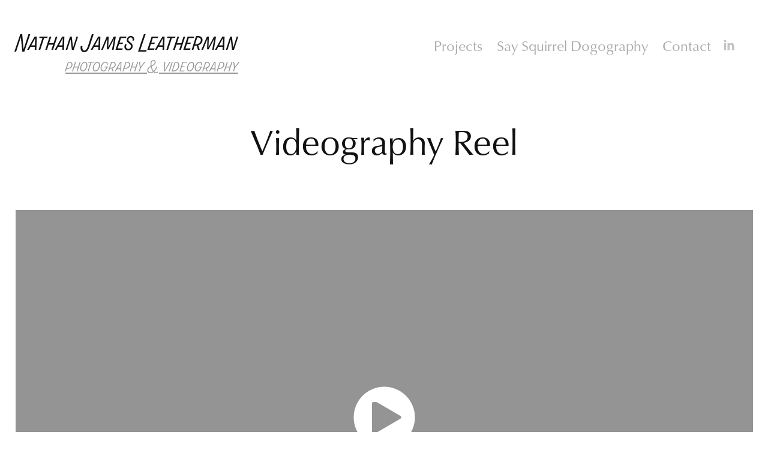

--- FILE ---
content_type: text/html; charset=utf-8
request_url: https://nathanjamesleatherman.com/reel
body_size: 5887
content:
<!DOCTYPE HTML>
<html lang="en-US">
<head>
  <meta charset="UTF-8" />
  <meta name="viewport" content="width=device-width, initial-scale=1" />
      <meta name="keywords"  content="photography,videography,photo,video,musicians,music video,jazz,singer-songwriter,Jen Chapin,Stephan Crump,Kesang Marstrand" />
      <meta name="twitter:card"  content="summary_large_image" />
      <meta name="twitter:site"  content="@AdobePortfolio" />
      <meta  property="og:title" content="Nathan James Leatherman - Videography Reel" />
      <meta  property="og:image" content="https://cdn.myportfolio.com/5a01fd70ebf8fcd3d60fd42766b62499/3993df7d-a1f8-4284-b96b-3cc59e87a816_rwc_0x587x994x777x994.jpg?h=8515e13f6a9d1011a7890cc442df8d39" />
      <link rel="icon" href="[data-uri]"  />
      <link rel="stylesheet" href="/dist/css/main.css" type="text/css" />
      <link rel="stylesheet" href="https://cdn.myportfolio.com/5a01fd70ebf8fcd3d60fd42766b62499/b5c13c6a08ac035293465ccb2a7f75061739376544.css?h=ecccf2d2988d2ee934b1f980f0c99250" type="text/css" />
    <link rel="canonical" href="https://nathanjamesleatherman.com/reel" />
      <title>Nathan James Leatherman - Videography Reel</title>
    <script type="text/javascript" src="//use.typekit.net/ik/[base64].js?cb=35f77bfb8b50944859ea3d3804e7194e7a3173fb" async onload="
    try {
      window.Typekit.load();
    } catch (e) {
      console.warn('Typekit not loaded.');
    }
    "></script>
</head>
  <body class="transition-enabled">  <div class='page-background-video page-background-video-with-panel'>
  </div>
  <div class="js-responsive-nav">
    <div class="responsive-nav has-social">
      <div class="close-responsive-click-area js-close-responsive-nav">
        <div class="close-responsive-button"></div>
      </div>
          <div class="nav-container">
            <nav data-hover-hint="nav">
                <div class="gallery-title"><a href="/projects" >Projects</a></div>
      <div class="link-title">
        <a href="http://www.saysquirrel.com" target="_blank">Say Squirrel Dogography</a>
      </div>
      <div class="page-title">
        <a href="/contact" >Contact</a>
      </div>
                <div class="social pf-nav-social" data-hover-hint="navSocialIcons">
                  <ul>
                          <li>
                            <a href="https://www.linkedin.com/in/nathanjamesleatherman" target="_blank">
                              <svg version="1.1" id="Layer_1" xmlns="http://www.w3.org/2000/svg" xmlns:xlink="http://www.w3.org/1999/xlink" viewBox="0 0 30 24" style="enable-background:new 0 0 30 24;" xml:space="preserve" class="icon">
                              <path id="path-1_24_" d="M19.6,19v-5.8c0-1.4-0.5-2.4-1.7-2.4c-1,0-1.5,0.7-1.8,1.3C16,12.3,16,12.6,16,13v6h-3.4
                                c0,0,0.1-9.8,0-10.8H16v1.5c0,0,0,0,0,0h0v0C16.4,9,17.2,7.9,19,7.9c2.3,0,4,1.5,4,4.9V19H19.6z M8.9,6.7L8.9,6.7
                                C7.7,6.7,7,5.9,7,4.9C7,3.8,7.8,3,8.9,3s1.9,0.8,1.9,1.9C10.9,5.9,10.1,6.7,8.9,6.7z M10.6,19H7.2V8.2h3.4V19z"/>
                              </svg>
                            </a>
                          </li>
                  </ul>
                </div>
            </nav>
          </div>
    </div>
  </div>
  <div class="site-wrap cfix">
    <div class="site-container">
      <div class="site-content e2e-site-content">
        <header class="site-header">
          <div class="logo-container">
              <div class="logo-wrap" data-hover-hint="logo">
                    <div class="logo e2e-site-logo-text logo-text  ">
    <a href="/projects" class="preserve-whitespace">Nathan James Leatherman</a>

</div>
<div class="logo-secondary logo-secondary-text ">
    <span class="preserve-whitespace">photography &amp; videography</span>
</div>

              </div>
  <div class="hamburger-click-area js-hamburger">
    <div class="hamburger">
      <i></i>
      <i></i>
      <i></i>
    </div>
  </div>
          </div>
              <div class="nav-container">
                <nav data-hover-hint="nav">
                <div class="gallery-title"><a href="/projects" >Projects</a></div>
      <div class="link-title">
        <a href="http://www.saysquirrel.com" target="_blank">Say Squirrel Dogography</a>
      </div>
      <div class="page-title">
        <a href="/contact" >Contact</a>
      </div>
                    <div class="social pf-nav-social" data-hover-hint="navSocialIcons">
                      <ul>
                              <li>
                                <a href="https://www.linkedin.com/in/nathanjamesleatherman" target="_blank">
                                  <svg version="1.1" id="Layer_1" xmlns="http://www.w3.org/2000/svg" xmlns:xlink="http://www.w3.org/1999/xlink" viewBox="0 0 30 24" style="enable-background:new 0 0 30 24;" xml:space="preserve" class="icon">
                                  <path id="path-1_24_" d="M19.6,19v-5.8c0-1.4-0.5-2.4-1.7-2.4c-1,0-1.5,0.7-1.8,1.3C16,12.3,16,12.6,16,13v6h-3.4
                                    c0,0,0.1-9.8,0-10.8H16v1.5c0,0,0,0,0,0h0v0C16.4,9,17.2,7.9,19,7.9c2.3,0,4,1.5,4,4.9V19H19.6z M8.9,6.7L8.9,6.7
                                    C7.7,6.7,7,5.9,7,4.9C7,3.8,7.8,3,8.9,3s1.9,0.8,1.9,1.9C10.9,5.9,10.1,6.7,8.9,6.7z M10.6,19H7.2V8.2h3.4V19z"/>
                                  </svg>
                                </a>
                              </li>
                      </ul>
                    </div>
                </nav>
              </div>
        </header>
        <main>
  <div class="page-container js-site-wrap" data-context="page.page.container" data-hover-hint="pageContainer">
    <section class="page standard-modules">
        <header class="page-header content" data-context="pages" data-identity="id:p5cf2758e0ec8aaae0e2863a66a142ce716de02f3f698f307fc7ce" data-hover-hint="pageHeader" data-hover-hint-id="p5cf2758e0ec8aaae0e2863a66a142ce716de02f3f698f307fc7ce">
            <h1 class="title preserve-whitespace e2e-site-logo-text">Videography Reel</h1>
            <p class="description"></p>
        </header>
      <div class="page-content js-page-content" data-context="pages" data-identity="id:p5cf2758e0ec8aaae0e2863a66a142ce716de02f3f698f307fc7ce">
        <div id="project-canvas" class="js-project-modules modules content">
          <div id="project-modules">
              
              
              <div class="project-module module video project-module-video js-js-project-module">
    <div class="embed-dimensions" style="max-width: 1920px; max-height: 1080px; margin: 0 auto;">
    <div class="embed-aspect-ratio" style="padding-bottom: 56.25%; position: relative; height: 0px;">
        <iframe title="Video Player" class="embed-content" src="https://www-ccv.adobe.io/v1/player/ccv/87iWfxTQYcX/embed?bgcolor=%23191919&lazyLoading=true&api_key=BehancePro2View" frameborder="0" allowfullscreen style="position: absolute; top: 0; left: 0; width: 100%; height: 100%;"></iframe>
    </div>
    </div>

</div>

              
              
              
              
              
              
              
          </div>
        </div>
      </div>
    </section>
          <section class="other-projects" data-context="page.page.other_pages" data-hover-hint="otherPages">
            <div class="title-wrapper">
              <div class="title-container">
                  <h3 class="other-projects-title preserve-whitespace">Additional Work</h3>
              </div>
            </div>
            <div class="project-covers">
                  <a class="project-cover js-project-cover-touch hold-space" href="/west-kentucky-rockin-rollers" data-context="pages" data-identity="id:p5ad8035ec1664ac02dafd2a418136d4766e6a62f7cc8e739d9354">
                    <div class="cover-content-container">
                      <div class="cover-image-wrap">
                        <div class="cover-image">
                            <div class="cover cover-normal">

            <img
              class="cover__img js-lazy"
              src="https://cdn.myportfolio.com/5a01fd70ebf8fcd3d60fd42766b62499/ee6768f7-6920-44de-92be-c870e2149423_rwc_184x155x1067x834x32.jpg?h=2e4284f8978f81892a097a7e6f6c0896"
              data-src="https://cdn.myportfolio.com/5a01fd70ebf8fcd3d60fd42766b62499/ee6768f7-6920-44de-92be-c870e2149423_rwc_184x155x1067x834x1067.jpg?h=7478e90fec6385306b971d69b03c3c46"
              data-srcset="https://cdn.myportfolio.com/5a01fd70ebf8fcd3d60fd42766b62499/ee6768f7-6920-44de-92be-c870e2149423_rwc_184x155x1067x834x640.jpg?h=3f73875f8e6b2fa517304d8ee81767a7 640w, https://cdn.myportfolio.com/5a01fd70ebf8fcd3d60fd42766b62499/ee6768f7-6920-44de-92be-c870e2149423_rwc_184x155x1067x834x1280.jpg?h=d7d648a3ee8082927bf18f0c51223fa5 1280w, https://cdn.myportfolio.com/5a01fd70ebf8fcd3d60fd42766b62499/ee6768f7-6920-44de-92be-c870e2149423_rwc_184x155x1067x834x1366.jpg?h=9f6c2252a6bb1f622638af14b85e5ed7 1366w, https://cdn.myportfolio.com/5a01fd70ebf8fcd3d60fd42766b62499/ee6768f7-6920-44de-92be-c870e2149423_rwc_184x155x1067x834x1067.jpg?h=7478e90fec6385306b971d69b03c3c46 1920w, https://cdn.myportfolio.com/5a01fd70ebf8fcd3d60fd42766b62499/ee6768f7-6920-44de-92be-c870e2149423_rwc_184x155x1067x834x1067.jpg?h=7478e90fec6385306b971d69b03c3c46 2560w, https://cdn.myportfolio.com/5a01fd70ebf8fcd3d60fd42766b62499/ee6768f7-6920-44de-92be-c870e2149423_rwc_184x155x1067x834x1067.jpg?h=7478e90fec6385306b971d69b03c3c46 5120w"
              data-sizes="(max-width: 540px) 100vw, (max-width: 768px) 50vw, calc(1500px / 4)"
            >
                                      </div>
                        </div>
                      </div>
                      <div class="details-wrap">
                        <div class="details">
                          <div class="details-inner">
                              <div class="title preserve-whitespace">West Kentucky Rockin' Rollers</div>
                              <div class="description">Adult &amp; Junior Roller Derby Leagues</div>
                              <div class="custom2 preserve-whitespace">Photography and Video</div>
                          </div>
                        </div>
                      </div>
                    </div>
                  </a>
                  <a class="project-cover js-project-cover-touch hold-space" href="/daegu-south-korea" data-context="pages" data-identity="id:p59e58549c0b3632b6b028ae02b894c393fe31dadfedf6140964a7">
                    <div class="cover-content-container">
                      <div class="cover-image-wrap">
                        <div class="cover-image">
                            <div class="cover cover-normal">

            <img
              class="cover__img js-lazy"
              src="https://cdn.myportfolio.com/5a01fd70ebf8fcd3d60fd42766b62499/16c02f9b-2008-44dc-b162-9b5786fdf503_carw_202x158x32.jpg?h=02ceab608c047275db254b1f6e64f441"
              data-src="https://cdn.myportfolio.com/5a01fd70ebf8fcd3d60fd42766b62499/16c02f9b-2008-44dc-b162-9b5786fdf503_car_202x158.jpg?h=4b774bed432297b9abdf72576efe112a"
              data-srcset="https://cdn.myportfolio.com/5a01fd70ebf8fcd3d60fd42766b62499/16c02f9b-2008-44dc-b162-9b5786fdf503_carw_202x158x640.jpg?h=68ad89642b77a4e27ba531aed05ef958 640w, https://cdn.myportfolio.com/5a01fd70ebf8fcd3d60fd42766b62499/16c02f9b-2008-44dc-b162-9b5786fdf503_carw_202x158x1280.jpg?h=5be72c38a82f1545cbf156966d489dda 1280w, https://cdn.myportfolio.com/5a01fd70ebf8fcd3d60fd42766b62499/16c02f9b-2008-44dc-b162-9b5786fdf503_carw_202x158x1366.jpg?h=96fa3b69afc3546f655af133526abc01 1366w, https://cdn.myportfolio.com/5a01fd70ebf8fcd3d60fd42766b62499/16c02f9b-2008-44dc-b162-9b5786fdf503_carw_202x158x1920.jpg?h=ce31d6c854c8f6ac10d2f7a93f0dc21a 1920w, https://cdn.myportfolio.com/5a01fd70ebf8fcd3d60fd42766b62499/16c02f9b-2008-44dc-b162-9b5786fdf503_carw_202x158x2560.jpg?h=e5f8c8bca7f87d087906eb4e56e86f71 2560w, https://cdn.myportfolio.com/5a01fd70ebf8fcd3d60fd42766b62499/16c02f9b-2008-44dc-b162-9b5786fdf503_carw_202x158x5120.jpg?h=9f64fc1d5755853368393bcd888a840a 5120w"
              data-sizes="(max-width: 540px) 100vw, (max-width: 768px) 50vw, calc(1500px / 4)"
            >
                                      </div>
                        </div>
                      </div>
                      <div class="details-wrap">
                        <div class="details">
                          <div class="details-inner">
                              <div class="title preserve-whitespace">Daegu, South Korea</div>
                              <div class="description"></div>
                              <div class="custom2 preserve-whitespace">Documentary and Photography</div>
                          </div>
                        </div>
                      </div>
                    </div>
                  </a>
                  <a class="project-cover js-project-cover-touch hold-space" href="/stephan-crump" data-context="pages" data-identity="id:p5935e7b342833c981daddb8c63ddc6586a48a53b6776d17ccd15b">
                    <div class="cover-content-container">
                      <div class="cover-image-wrap">
                        <div class="cover-image">
                            <div class="cover cover-normal">

            <img
              class="cover__img js-lazy"
              src="https://cdn.myportfolio.com/5a01fd70ebf8fcd3d60fd42766b62499/9bc0d2306f08e17826e64dd2_carw_202x158x32.jpg?h=d26bb7d2e0280524c3c928a65b7192c4"
              data-src="https://cdn.myportfolio.com/5a01fd70ebf8fcd3d60fd42766b62499/9bc0d2306f08e17826e64dd2_car_202x158.jpg?h=171c60c9a22e2fde99afd60b240de9fd"
              data-srcset="https://cdn.myportfolio.com/5a01fd70ebf8fcd3d60fd42766b62499/9bc0d2306f08e17826e64dd2_carw_202x158x640.jpg?h=9c9ebdaa500bb3e2e5b0008d8cb905fc 640w, https://cdn.myportfolio.com/5a01fd70ebf8fcd3d60fd42766b62499/9bc0d2306f08e17826e64dd2_carw_202x158x1280.jpg?h=020ed8ed9479f3df899d68985ab4f2ef 1280w, https://cdn.myportfolio.com/5a01fd70ebf8fcd3d60fd42766b62499/9bc0d2306f08e17826e64dd2_carw_202x158x1366.jpg?h=4d8439e6879782ec348a639a20f4c3fc 1366w, https://cdn.myportfolio.com/5a01fd70ebf8fcd3d60fd42766b62499/9bc0d2306f08e17826e64dd2_carw_202x158x1920.jpg?h=8a08ea4e47f328a46f9281a8042a0f04 1920w, https://cdn.myportfolio.com/5a01fd70ebf8fcd3d60fd42766b62499/9bc0d2306f08e17826e64dd2_carw_202x158x2560.jpg?h=e3dd8d909314c93f62a526838cc84af3 2560w, https://cdn.myportfolio.com/5a01fd70ebf8fcd3d60fd42766b62499/9bc0d2306f08e17826e64dd2_carw_202x158x5120.jpg?h=ef5e851e9658439d07528cbbd0a9f734 5120w"
              data-sizes="(max-width: 540px) 100vw, (max-width: 768px) 50vw, calc(1500px / 4)"
            >
                                      </div>
                        </div>
                      </div>
                      <div class="details-wrap">
                        <div class="details">
                          <div class="details-inner">
                              <div class="title preserve-whitespace">Stephan Crump</div>
                              <div class="description">Bassist / Composer</div>
                              <div class="custom2 preserve-whitespace">Photography and Music Videos</div>
                          </div>
                        </div>
                      </div>
                    </div>
                  </a>
                  <a class="project-cover js-project-cover-touch hold-space" href="/kansas-state-university" data-context="pages" data-identity="id:p6260c4f2ed3e3ea2e257432b87f7810f7ea417bd975e083850312">
                    <div class="cover-content-container">
                      <div class="cover-image-wrap">
                        <div class="cover-image">
                            <div class="cover cover-normal">

            <img
              class="cover__img js-lazy"
              src="https://cdn.myportfolio.com/5a01fd70ebf8fcd3d60fd42766b62499/9ffab020-32c2-438d-9f80-7a97730ea3ec_rwc_0x340x1000x781x32.jpg?h=a9cc0ab8f7a8f3d77dda49a69aa0d8c1"
              data-src="https://cdn.myportfolio.com/5a01fd70ebf8fcd3d60fd42766b62499/9ffab020-32c2-438d-9f80-7a97730ea3ec_rwc_0x340x1000x781x1000.jpg?h=4a5df2aeb2132d93fe1561734ec58344"
              data-srcset="https://cdn.myportfolio.com/5a01fd70ebf8fcd3d60fd42766b62499/9ffab020-32c2-438d-9f80-7a97730ea3ec_rwc_0x340x1000x781x640.jpg?h=997a628886e4d929a7e5ec60567429b6 640w, https://cdn.myportfolio.com/5a01fd70ebf8fcd3d60fd42766b62499/9ffab020-32c2-438d-9f80-7a97730ea3ec_rwc_0x340x1000x781x1000.jpg?h=4a5df2aeb2132d93fe1561734ec58344 1280w, https://cdn.myportfolio.com/5a01fd70ebf8fcd3d60fd42766b62499/9ffab020-32c2-438d-9f80-7a97730ea3ec_rwc_0x340x1000x781x1000.jpg?h=4a5df2aeb2132d93fe1561734ec58344 1366w, https://cdn.myportfolio.com/5a01fd70ebf8fcd3d60fd42766b62499/9ffab020-32c2-438d-9f80-7a97730ea3ec_rwc_0x340x1000x781x1000.jpg?h=4a5df2aeb2132d93fe1561734ec58344 1920w, https://cdn.myportfolio.com/5a01fd70ebf8fcd3d60fd42766b62499/9ffab020-32c2-438d-9f80-7a97730ea3ec_rwc_0x340x1000x781x1000.jpg?h=4a5df2aeb2132d93fe1561734ec58344 2560w, https://cdn.myportfolio.com/5a01fd70ebf8fcd3d60fd42766b62499/9ffab020-32c2-438d-9f80-7a97730ea3ec_rwc_0x340x1000x781x1000.jpg?h=4a5df2aeb2132d93fe1561734ec58344 5120w"
              data-sizes="(max-width: 540px) 100vw, (max-width: 768px) 50vw, calc(1500px / 4)"
            >
                                      </div>
                        </div>
                      </div>
                      <div class="details-wrap">
                        <div class="details">
                          <div class="details-inner">
                              <div class="title preserve-whitespace">Kansas State University</div>
                              <div class="description"></div>
                              
                          </div>
                        </div>
                      </div>
                    </div>
                  </a>
                  <a class="project-cover js-project-cover-touch hold-space" href="/jen-chapin" data-context="pages" data-identity="id:p5936185e035522cbaab20fb237c7f569729d9e86f1ebf32923399">
                    <div class="cover-content-container">
                      <div class="cover-image-wrap">
                        <div class="cover-image">
                            <div class="cover cover-normal">

            <img
              class="cover__img js-lazy"
              src="https://cdn.myportfolio.com/5a01fd70ebf8fcd3d60fd42766b62499/90374f4c45dd66903a75e37a_carw_202x158x32.jpg?h=b15ba45351fa11113a18dd164a291962"
              data-src="https://cdn.myportfolio.com/5a01fd70ebf8fcd3d60fd42766b62499/90374f4c45dd66903a75e37a_car_202x158.jpg?h=3dc089585cd94d6dfdf1b0d3afc2e37e"
              data-srcset="https://cdn.myportfolio.com/5a01fd70ebf8fcd3d60fd42766b62499/90374f4c45dd66903a75e37a_carw_202x158x640.jpg?h=98fdedb23b37ef3ea1545da873a2d7fb 640w, https://cdn.myportfolio.com/5a01fd70ebf8fcd3d60fd42766b62499/90374f4c45dd66903a75e37a_carw_202x158x1280.jpg?h=8f108534fd8a7c71791cfabbfd12099d 1280w, https://cdn.myportfolio.com/5a01fd70ebf8fcd3d60fd42766b62499/90374f4c45dd66903a75e37a_carw_202x158x1366.jpg?h=acfc72132b68efc8f95f796cb1355d95 1366w, https://cdn.myportfolio.com/5a01fd70ebf8fcd3d60fd42766b62499/90374f4c45dd66903a75e37a_carw_202x158x1920.jpg?h=5e449105d0259afa6ddbd24b4933d225 1920w, https://cdn.myportfolio.com/5a01fd70ebf8fcd3d60fd42766b62499/90374f4c45dd66903a75e37a_carw_202x158x2560.jpg?h=c0bf1036f7c5a8117a3e44113f7690e3 2560w, https://cdn.myportfolio.com/5a01fd70ebf8fcd3d60fd42766b62499/90374f4c45dd66903a75e37a_carw_202x158x5120.jpg?h=6d84792d536eec8cc759703f48bba839 5120w"
              data-sizes="(max-width: 540px) 100vw, (max-width: 768px) 50vw, calc(1500px / 4)"
            >
                                      </div>
                        </div>
                      </div>
                      <div class="details-wrap">
                        <div class="details">
                          <div class="details-inner">
                              <div class="title preserve-whitespace">Jen Chapin</div>
                              <div class="description">Singer / Songwriter</div>
                              <div class="custom2 preserve-whitespace">Photography and Music Videos</div>
                          </div>
                        </div>
                      </div>
                    </div>
                  </a>
                  <a class="project-cover js-project-cover-touch hold-space" href="/dog-portfolio" data-context="pages" data-identity="id:p5ce024032e71bfe000357719ae99443d698bb795030ca2c777d23">
                    <div class="cover-content-container">
                      <div class="cover-image-wrap">
                        <div class="cover-image">
                            <div class="cover cover-normal">

            <img
              class="cover__img js-lazy"
              src="https://cdn.myportfolio.com/5a01fd70ebf8fcd3d60fd42766b62499/4dbf41c7-7353-4eac-96d2-037f4ed67e34_rwc_115x0x1271x994x32.jpg?h=28e021ea188c05e60934420d3631f8ad"
              data-src="https://cdn.myportfolio.com/5a01fd70ebf8fcd3d60fd42766b62499/4dbf41c7-7353-4eac-96d2-037f4ed67e34_rwc_115x0x1271x994x1271.jpg?h=81fec9a1a5921721d2a9dd0bfd314403"
              data-srcset="https://cdn.myportfolio.com/5a01fd70ebf8fcd3d60fd42766b62499/4dbf41c7-7353-4eac-96d2-037f4ed67e34_rwc_115x0x1271x994x640.jpg?h=2658b8df32ae2298e05b0a6c738890d7 640w, https://cdn.myportfolio.com/5a01fd70ebf8fcd3d60fd42766b62499/4dbf41c7-7353-4eac-96d2-037f4ed67e34_rwc_115x0x1271x994x1280.jpg?h=2775db6258575ab1800eebc0e45b968a 1280w, https://cdn.myportfolio.com/5a01fd70ebf8fcd3d60fd42766b62499/4dbf41c7-7353-4eac-96d2-037f4ed67e34_rwc_115x0x1271x994x1366.jpg?h=487187d11eeca3eff471e6258052f205 1366w, https://cdn.myportfolio.com/5a01fd70ebf8fcd3d60fd42766b62499/4dbf41c7-7353-4eac-96d2-037f4ed67e34_rwc_115x0x1271x994x1271.jpg?h=81fec9a1a5921721d2a9dd0bfd314403 1920w, https://cdn.myportfolio.com/5a01fd70ebf8fcd3d60fd42766b62499/4dbf41c7-7353-4eac-96d2-037f4ed67e34_rwc_115x0x1271x994x1271.jpg?h=81fec9a1a5921721d2a9dd0bfd314403 2560w, https://cdn.myportfolio.com/5a01fd70ebf8fcd3d60fd42766b62499/4dbf41c7-7353-4eac-96d2-037f4ed67e34_rwc_115x0x1271x994x1271.jpg?h=81fec9a1a5921721d2a9dd0bfd314403 5120w"
              data-sizes="(max-width: 540px) 100vw, (max-width: 768px) 50vw, calc(1500px / 4)"
            >
                                      </div>
                        </div>
                      </div>
                      <div class="details-wrap">
                        <div class="details">
                          <div class="details-inner">
                              <div class="title preserve-whitespace">Say Squirrel!</div>
                              <div class="description"></div>
                              <div class="custom2 preserve-whitespace">Dog Photography</div>
                          </div>
                        </div>
                      </div>
                    </div>
                  </a>
                  <a class="project-cover js-project-cover-touch hold-space" href="/copy-of-jen-chapin" data-context="pages" data-identity="id:p5d266a613c798caf94b2b3c243ee2b62216db74f87563ce3b6b3c">
                    <div class="cover-content-container">
                      <div class="cover-image-wrap">
                        <div class="cover-image">
                            <div class="cover cover-normal">

            <img
              class="cover__img js-lazy"
              src="https://cdn.myportfolio.com/5a01fd70ebf8fcd3d60fd42766b62499/081a796d-a4e0-41ad-a816-e6d2295121b2_carw_202x158x32.jpg?h=dbb408e073f019c5015f9dbe5782f1ca"
              data-src="https://cdn.myportfolio.com/5a01fd70ebf8fcd3d60fd42766b62499/081a796d-a4e0-41ad-a816-e6d2295121b2_car_202x158.jpg?h=16d9afb67ed02751b0c3ba7eb09bd74f"
              data-srcset="https://cdn.myportfolio.com/5a01fd70ebf8fcd3d60fd42766b62499/081a796d-a4e0-41ad-a816-e6d2295121b2_carw_202x158x640.jpg?h=d04e18007b58cf2c86a0af04f7262ce8 640w, https://cdn.myportfolio.com/5a01fd70ebf8fcd3d60fd42766b62499/081a796d-a4e0-41ad-a816-e6d2295121b2_carw_202x158x1280.jpg?h=6c16220be78327cb34dc6992661a17fb 1280w, https://cdn.myportfolio.com/5a01fd70ebf8fcd3d60fd42766b62499/081a796d-a4e0-41ad-a816-e6d2295121b2_carw_202x158x1366.jpg?h=cb281be0447985cdc916c1382aec111f 1366w, https://cdn.myportfolio.com/5a01fd70ebf8fcd3d60fd42766b62499/081a796d-a4e0-41ad-a816-e6d2295121b2_carw_202x158x1920.jpg?h=26c08577fa4b1f54758b93b45234499f 1920w, https://cdn.myportfolio.com/5a01fd70ebf8fcd3d60fd42766b62499/081a796d-a4e0-41ad-a816-e6d2295121b2_carw_202x158x2560.jpg?h=7ecc1a8649aa681a91e1fb4887240482 2560w, https://cdn.myportfolio.com/5a01fd70ebf8fcd3d60fd42766b62499/081a796d-a4e0-41ad-a816-e6d2295121b2_carw_202x158x5120.jpg?h=a78138e3d7f28a64197a1b8b0032a069 5120w"
              data-sizes="(max-width: 540px) 100vw, (max-width: 768px) 50vw, calc(1500px / 4)"
            >
                                      </div>
                        </div>
                      </div>
                      <div class="details-wrap">
                        <div class="details">
                          <div class="details-inner">
                              <div class="title preserve-whitespace">Erin Hill</div>
                              <div class="description">Harpist / Singer / Songwriter</div>
                              <div class="custom2 preserve-whitespace">Live Performance Recording</div>
                          </div>
                        </div>
                      </div>
                    </div>
                  </a>
                  <a class="project-cover js-project-cover-touch hold-space" href="/photography" data-context="pages" data-identity="id:p59e7dc87e3229fd65aeb4a7e436d3bde24ce09cbbf8e719614cfc">
                    <div class="cover-content-container">
                      <div class="cover-image-wrap">
                        <div class="cover-image">
                            <div class="cover cover-normal">

            <img
              class="cover__img js-lazy"
              src="https://cdn.myportfolio.com/5a01fd70ebf8fcd3d60fd42766b62499/56fc632a-2cbf-4323-a627-5ff5c04a837a_carw_202x158x32.jpg?h=6e38531d8e78b0464404034fb3a8ac6a"
              data-src="https://cdn.myportfolio.com/5a01fd70ebf8fcd3d60fd42766b62499/56fc632a-2cbf-4323-a627-5ff5c04a837a_car_202x158.jpg?h=a200f3ee6d91f0c563974a0b2002a3ee"
              data-srcset="https://cdn.myportfolio.com/5a01fd70ebf8fcd3d60fd42766b62499/56fc632a-2cbf-4323-a627-5ff5c04a837a_carw_202x158x640.jpg?h=3ac5735f7ec0973b17a56581efb8d7c7 640w, https://cdn.myportfolio.com/5a01fd70ebf8fcd3d60fd42766b62499/56fc632a-2cbf-4323-a627-5ff5c04a837a_carw_202x158x1280.jpg?h=6e6fd75eebda61ad87a25eb381e2dd04 1280w, https://cdn.myportfolio.com/5a01fd70ebf8fcd3d60fd42766b62499/56fc632a-2cbf-4323-a627-5ff5c04a837a_carw_202x158x1366.jpg?h=06be1ccf007b9896f4dc6d151172e995 1366w, https://cdn.myportfolio.com/5a01fd70ebf8fcd3d60fd42766b62499/56fc632a-2cbf-4323-a627-5ff5c04a837a_carw_202x158x1920.jpg?h=d7bd6a9ec15323fb6e26df8eb9048a4c 1920w, https://cdn.myportfolio.com/5a01fd70ebf8fcd3d60fd42766b62499/56fc632a-2cbf-4323-a627-5ff5c04a837a_carw_202x158x2560.jpg?h=eee0a45f1ef17b688df69c45fa8e9c72 2560w, https://cdn.myportfolio.com/5a01fd70ebf8fcd3d60fd42766b62499/56fc632a-2cbf-4323-a627-5ff5c04a837a_carw_202x158x5120.jpg?h=15caaccf81f1b5280f40f772af167c30 5120w"
              data-sizes="(max-width: 540px) 100vw, (max-width: 768px) 50vw, calc(1500px / 4)"
            >
                                      </div>
                        </div>
                      </div>
                      <div class="details-wrap">
                        <div class="details">
                          <div class="details-inner">
                              <div class="title preserve-whitespace">Photography</div>
                              <div class="description"></div>
                              
                          </div>
                        </div>
                      </div>
                    </div>
                  </a>
            </div>
          </section>
  </div>
              <footer class="site-footer" data-hover-hint="footer">
                <div class="footer-text">
                  © 2025 Nathan James Leatherman
                </div>
              </footer>
        </main>
      </div>
    </div>
  </div>
</body>
<script type="text/javascript">
  // fix for Safari's back/forward cache
  window.onpageshow = function(e) {
    if (e.persisted) { window.location.reload(); }
  };
</script>
  <script type="text/javascript">var __config__ = {"page_id":"p5cf2758e0ec8aaae0e2863a66a142ce716de02f3f698f307fc7ce","theme":{"name":"geometric"},"pageTransition":true,"linkTransition":true,"disableDownload":true,"localizedValidationMessages":{"required":"This field is required","Email":"This field must be a valid email address"},"lightbox":{"enabled":true,"color":{"opacity":1,"hex":"#ffffff"}},"cookie_banner":{"enabled":false},"googleAnalytics":{"trackingCode":"UA-42451048-1","anonymization":false}};</script>
  <script type="text/javascript" src="/site/translations?cb=35f77bfb8b50944859ea3d3804e7194e7a3173fb"></script>
  <script type="text/javascript" src="/dist/js/main.js?cb=35f77bfb8b50944859ea3d3804e7194e7a3173fb"></script>
</html>


--- FILE ---
content_type: text/html
request_url: https://www-ccv.adobe.io/v1/player/ccv/87iWfxTQYcX/embed?bgcolor=%23191919&lazyLoading=true&api_key=BehancePro2View
body_size: 2407
content:
<!DOCTYPE html>
<html lang="en">
<head>
    <meta http-equiv="X-UA-Compatible" content="IE=edge">
    <!-- NREUM: (1) -->
    <meta http-equiv="Content-Type" content="text/html; charset=utf-8" />
    <meta name="viewport" content="initial-scale=1.0, maximum-scale=1.0, user-scalable=no, width=device-width" />
    <!-- change title to match the h1 heading -->
    <title>Creative Cloud Player (HLS-everywhere Player)</title>
    <script src="https://cdnjs.cloudflare.com/ajax/libs/jquery/3.4.1/jquery.min.js"></script>
    <script src="https://use.typekit.net/wna4qxf.js"></script>
    <script src="https://www-ccv.adobe.io/build01612154/resource/ccv/js/ingest.min.js"></script>
    <script src="https://cdnjs.cloudflare.com/ajax/libs/babel-polyfill/7.2.5/polyfill.min.js"></script>
    <script src="https://www-ccv.adobe.io/build01612154/resource/ccv/js/video.min.js"></script>
    <script src="https://www-ccv.adobe.io/build01612154/resource/ccv/js/videojs-media-sources.js"></script>
    <script src="https://www-ccv.adobe.io/build01612154/resource/ccv/js/ccv-betaplayer.min.js"></script>
    <script src="https://www-ccv.adobe.io/build01612154/resource/ccv/js/VisitorAPI.js"></script>
    <style type="text/css">
        html {
            overflow: hidden
        }
        body {
            width: 100%;
            height: 100%;
            margin: 0px;
            padding: 0px;
            display: block;
            font-family: adobe-clean, 'Helvetica Neue', Helvetica, Arial, sans-serif;
            overflow: hidden;
            position: absolute
        }
    </style>
    <script type="application/javascript">
        window.ccv$serverData = { "status": "ok", "rootDir": "https://www-ccv.adobe.io/build01612154/resource/ccv", "duration": 599.999, "settings_json": "json/default/config.json", "strings_json": "json/default/en.json", "ccvid": "87iWfxTQYcX", "clientid": "default", "language": "en", "posterframe": "https://cdn-prod-ccv.adobe.com/87iWfxTQYcX/image/87iWfxTQYcX_poster.jpg?hdnts=st%3D1768962220%7Eexp%3D1769221420%7Eacl%3D%2Fshared_assets%2Fimage%2F*%21%2Fz%2F87iWfxTQYcX%2Frend%2F*%21%2Fi%2F87iWfxTQYcX%2Frend%2F*%21%2F87iWfxTQYcX%2Frend%2F*%21%2F87iWfxTQYcX%2Fimage%2F*%21%2F87iWfxTQYcX%2Fcaptions%2F*%7Ehmac%3Dcaadb04b9e158a038c4e81d3b9a2b6b9735d3b2561e998d7f2c90b406e340eea", "seriesthumbnail_sprite_url": "https://cdn-prod-ccv.adobe.com/87iWfxTQYcX/image/87iWfxTQYcX_sprite_0.jpg?hdnts=st%3D1768962220%7Eexp%3D1769221420%7Eacl%3D%2Fshared_assets%2Fimage%2F*%21%2Fz%2F87iWfxTQYcX%2Frend%2F*%21%2Fi%2F87iWfxTQYcX%2Frend%2F*%21%2F87iWfxTQYcX%2Frend%2F*%21%2F87iWfxTQYcX%2Fimage%2F*%21%2F87iWfxTQYcX%2Fcaptions%2F*%7Ehmac%3Dcaadb04b9e158a038c4e81d3b9a2b6b9735d3b2561e998d7f2c90b406e340eea", "thumbnail_per_sprite": 50, "total_number_of_sprites": 4, "series_thumbnail_frequency": 3.015070351758794, "series_thumbnail_width": 160, "series_thumbnail_height": 90, "displayThumbnails": true, "wwwhost": "https://www-ccv.adobe.io/v1/player/ccv/87iWfxTQYcX?api_key=BehancePro2View", "info": "https://www-ccv.adobe.io/v1/player/ccv/87iWfxTQYcX/info?api_key=BehancePro2View", "m3u8URL": "https://cdn-prod-ccv.adobe.com/87iWfxTQYcX/rend/master.m3u8?hdnts=st%3D1768962220%7Eexp%3D1769221420%7Eacl%3D%2Fshared_assets%2Fimage%2F*%21%2Fz%2F87iWfxTQYcX%2Frend%2F*%21%2Fi%2F87iWfxTQYcX%2Frend%2F*%21%2F87iWfxTQYcX%2Frend%2F*%21%2F87iWfxTQYcX%2Fimage%2F*%21%2F87iWfxTQYcX%2Fcaptions%2F*%7Ehmac%3Dcaadb04b9e158a038c4e81d3b9a2b6b9735d3b2561e998d7f2c90b406e340eea", "mp4URL": "https://cdn-prod-ccv.adobe.com/87iWfxTQYcX/rend/87iWfxTQYcX_576.mp4?hdnts=st%3D1768962220%7Eexp%3D1769221420%7Eacl%3D%2Fshared_assets%2Fimage%2F*%21%2Fz%2F87iWfxTQYcX%2Frend%2F*%21%2Fi%2F87iWfxTQYcX%2Frend%2F*%21%2F87iWfxTQYcX%2Frend%2F*%21%2F87iWfxTQYcX%2Fimage%2F*%21%2F87iWfxTQYcX%2Fcaptions%2F*%7Ehmac%3Dcaadb04b9e158a038c4e81d3b9a2b6b9735d3b2561e998d7f2c90b406e340eea", "inputHeight": 1080, "inputWidth": 1920, "playCountBeacon": { "url": "https://www-ccv.adobe.io/v1/player/ccv/87iWfxTQYcX/firstplay", "type": "POST", "headers": { "Content-Type": "application/json", "X-Api-Key": "BehancePro2View" }, "data": { "nonce": "whCbLNfwfZ0eNs36wo/b98YKrWY=" } }, "playCountBeaconRetry": 1, "strings": { "%press_esc": "Press Esc to exit full screen mode.", "%error_has_occurred": "Sorry, there was a problem loading this video.", "%error_has_occurred_sub": "Please try refreshing the page.", "%conversion_in_progress": "We’re preparing your video.", "%conversion_in_progress_sub": "This page will refresh automatically when it’s ready. Or, check back shortly to see it.", "%invalid_video": "Sorry, we can’t find the video you’re looking for.", "%invalid_video_sub": "Please check that the URL was typed correctly. Or, the video may have been removed.", "%bad_video": "Sorry, we couldn’t prepare this video for playback.", "%bad_video_sub": "Please try uploading the video again. If that doesn’t help, there may be a probem with the file.", "%reload_video": "We’re almost done preparing your video.", "%reload_video_sub": "This page will refresh automatically when it’s ready. Or, check back shortly to see it.", "%removed_video": "This video no longer exists.", "%removed_video_sub": "Sorry, the video you’re looking for has been removed.", "%enable_flash_player": "Sorry, there was a problem loading this video.", "%enable_flash_player_sub": "Please try refreshing the page." }, "settings": { "COMMENTS": "The format of this file MUST match the definitions in ccv-player.d.ts. For validation use http://jsonlint.com.", "brightcove": { "bcid": "2679128769001", "playerid": "2727268340001", "playerkey": "AQ~~,AAACb7Se6nk~,ee7RfT0WJHLewwaRq30kZmTGY507rmYu", "rootdir": "", "theme": "default" }, "debugging": { "debug": "false", "log_info": "true", "log_warn": "true", "log_debug": "true", "log_error": "true" } }, "minframeWidth": 1024, "minframeHeight": 576 };
    </script>
    <link href="https://www-ccv.adobe.io/build01612154/resource/ccv/css/video-js.css" rel="stylesheet"/>
    <link href="https://www-ccv.adobe.io/build01612154/resource/ccv/css/ccv-player.min.css" rel="stylesheet" type="text/css" />
</head>
<body>
<video id="video-js"  preload="none" playsinline class="video-js" data-poster="https://cdn-prod-ccv.adobe.com/87iWfxTQYcX/image/87iWfxTQYcX_poster.jpg?hdnts=st%3D1768962220%7Eexp%3D1769221420%7Eacl%3D%2Fshared_assets%2Fimage%2F*%21%2Fz%2F87iWfxTQYcX%2Frend%2F*%21%2Fi%2F87iWfxTQYcX%2Frend%2F*%21%2F87iWfxTQYcX%2Frend%2F*%21%2F87iWfxTQYcX%2Fimage%2F*%21%2F87iWfxTQYcX%2Fcaptions%2F*%7Ehmac%3Dcaadb04b9e158a038c4e81d3b9a2b6b9735d3b2561e998d7f2c90b406e340eea"
       data-seriesthumbnail_sprite_url="https://cdn-prod-ccv.adobe.com/87iWfxTQYcX/image/87iWfxTQYcX_sprite_0.jpg?hdnts=st%3D1768962220%7Eexp%3D1769221420%7Eacl%3D%2Fshared_assets%2Fimage%2F*%21%2Fz%2F87iWfxTQYcX%2Frend%2F*%21%2Fi%2F87iWfxTQYcX%2Frend%2F*%21%2F87iWfxTQYcX%2Frend%2F*%21%2F87iWfxTQYcX%2Fimage%2F*%21%2F87iWfxTQYcX%2Fcaptions%2F*%7Ehmac%3Dcaadb04b9e158a038c4e81d3b9a2b6b9735d3b2561e998d7f2c90b406e340eea" data-series_thumbnail_frequency="3.015070351758794"
       data-series_thumbnail_width="160" data-series_thumbnail_height="90"
       data-thumbnail_per_sprite="50" data-total_number_of_sprites="4"
       data-status="ok" data-rootdir="https://www-ccv.adobe.io/build01612154/resource/ccv" data-duration="599.999" data-displayThumbnails="true"
       data-environ="embed" data-settings_json="json/default/config.json" data-strings_json="json/default/en.json" data-secure="true"
       data-ccvid="87iWfxTQYcX" data-clientid="default" data-mediatoken="hdnts=st=1768962220~exp=1769221420~acl=/shared_assets/image/*!/z/87iWfxTQYcX/rend/*!/i/87iWfxTQYcX/rend/*!/87iWfxTQYcX/rend/*!/87iWfxTQYcX/image/*!/87iWfxTQYcX/captions/*~hmac=caadb04b9e158a038c4e81d3b9a2b6b9735d3b2561e998d7f2c90b406e340eea"
       data-wwwhost="https://www-ccv.adobe.io/v1/player/ccv/87iWfxTQYcX?api_key=BehancePro2View" data-inputWidth="1920" data-inputHeight="1080" data-debug="" data-env="prod"
       data-clientappname="behance_portfolio" src="">
 	<source src="https://cdn-prod-ccv.adobe.com/87iWfxTQYcX/rend/master.m3u8?hdnts=st%3D1768962220%7Eexp%3D1769221420%7Eacl%3D%2Fshared_assets%2Fimage%2F*%21%2Fz%2F87iWfxTQYcX%2Frend%2F*%21%2Fi%2F87iWfxTQYcX%2Frend%2F*%21%2F87iWfxTQYcX%2Frend%2F*%21%2F87iWfxTQYcX%2Fimage%2F*%21%2F87iWfxTQYcX%2Fcaptions%2F*%7Ehmac%3Dcaadb04b9e158a038c4e81d3b9a2b6b9735d3b2561e998d7f2c90b406e340eea" type="application/x-mpegURL">
	<source src="https://cdn-prod-ccv.adobe.com/87iWfxTQYcX/rend/87iWfxTQYcX_576.mp4?hdnts=st%3D1768962220%7Eexp%3D1769221420%7Eacl%3D%2Fshared_assets%2Fimage%2F*%21%2Fz%2F87iWfxTQYcX%2Frend%2F*%21%2Fi%2F87iWfxTQYcX%2Frend%2F*%21%2F87iWfxTQYcX%2Frend%2F*%21%2F87iWfxTQYcX%2Fimage%2F*%21%2F87iWfxTQYcX%2Fcaptions%2F*%7Ehmac%3Dcaadb04b9e158a038c4e81d3b9a2b6b9735d3b2561e998d7f2c90b406e340eea" type="video/mp4">

</video>
</body>
</html>


--- FILE ---
content_type: text/plain
request_url: https://www.google-analytics.com/j/collect?v=1&_v=j102&a=553085541&t=pageview&_s=1&dl=https%3A%2F%2Fnathanjamesleatherman.com%2Freel&ul=en-us%40posix&dt=Nathan%20James%20Leatherman%20-%20Videography%20Reel&sr=1280x720&vp=1280x720&_u=IEBAAEABAAAAACAAI~&jid=193612648&gjid=946578982&cid=98285808.1768962822&tid=UA-42451048-1&_gid=391150111.1768962822&_r=1&_slc=1&z=1823106848
body_size: -454
content:
2,cG-6VE2B3HFTJ